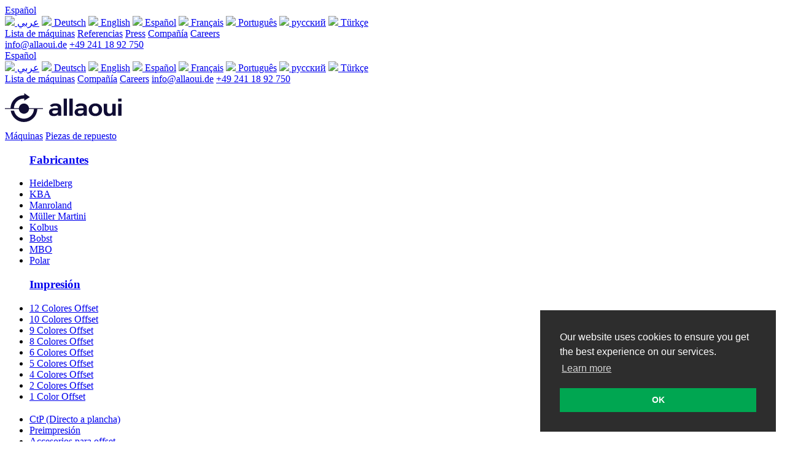

--- FILE ---
content_type: text/html; charset=UTF-8
request_url: https://www.allaoui.de/es/used-machines
body_size: 16689
content:
<!DOCTYPE html>
<html lang="es">
<head>
    <meta charset="utf-8">
    <meta http-equiv="X-UA-Compatible" content="IE=edge">
    <meta name="viewport" content="width=device-width, initial-scale=1">
    <meta name="description" content="Lista de máquinas usadas diponibles. Disponibles para ser inspeccionadas a corto plazo">
    <meta name="keywords" content="used printing machines, used bindery machinery, used packaging machines, graphic machinery, muller martini">
    <meta name="author" content="Allaoui Graphic Machinery">
    <meta name="language" content="es">
    <meta name="google-site-verification" content="ujZo0FfGISOAJbM7TqnbGscL78b-MS3YvfRToi7ZXlg">

    
    <title>Máquinas usadas | Allaoui Graphic Machinery</title>

    <link rel="shortcut icon" href="https://www.allaoui.de/assets/favicon/allaoui/favicon.ico">
    <link rel="icon" type="image/png" href="https://www.allaoui.de/assets/favicon/allaoui/favicon-192x192.png" sizes="192x192">
    <link rel="icon" type="image/png" href="https://www.allaoui.de/assets/favicon/allaoui/favicon-32x32.png" sizes="32x32">
    <link rel="icon" type="image/png" href="https://www.allaoui.de/assets/favicon/allaoui/favicon-16x16.png" sizes="16x16">
    <link rel="apple-touch-icon" href="https://www.allaoui.de/assets/favicon/allaoui/apple-touch-icon-180x180.png" sizes="180x180">

            <link rel="alternate" hreflang="ar" href="https://www.allaoui.de/ar/used-machines">
            <link rel="alternate" hreflang="de" href="https://www.allaoui.de/de/used-machines">
            <link rel="alternate" hreflang="en" href="https://www.allaoui.de/en/used-machines">
            <link rel="alternate" hreflang="es" href="https://www.allaoui.de/es/used-machines">
            <link rel="alternate" hreflang="fr" href="https://www.allaoui.de/fr/used-machines">
            <link rel="alternate" hreflang="pt" href="https://www.allaoui.de/pt/used-machines">
            <link rel="alternate" hreflang="ru" href="https://www.allaoui.de/ru/used-machines">
            <link rel="alternate" hreflang="tr" href="https://www.allaoui.de/tr/used-machines">
    
    <link rel="preload" href="https://www.allaoui.de/assets/fonts/acumin/acuminpro-regular-webfont.woff2" as="font" type="font/woff2" crossorigin="anonymous">
    <link rel="preload" href="https://www.allaoui.de/assets/fonts/acumin/acuminpro-light-webfont.woff2" as="font" type="font/woff2" crossorigin="anonymous">
    <link rel="preload" href="https://www.allaoui.de/assets/fonts/acumin/acuminpro-semibold-webfont.woff2" as="font" type="font/woff2" crossorigin="anonymous">

    <link rel="stylesheet" href="https://www.allaoui.de/assets/css/bootstrap.css">
    <link rel="stylesheet" href="https://www.allaoui.de/assets/dist/css/website/custom-website.css?254c13b43c8d60b91d5a9669b5b475e3">
    <link rel="stylesheet" href="https://www.allaoui.de/assets/dist/css/website/custom-website-resp.css?af74d5e85fcf500750bd7dec8b5699ff">
    
    
    <script src="https://www.allaoui.de/assets/js/jquery-1.11.3.min.js"></script>
    <script src="https://www.allaoui.de/assets/js/bootstrap-toolkit.min.js"></script>
    <script async src="https://www.googletagmanager.com/gtag/js?id=G-E9R1TPKZF2"></script>
<script>
    window.dataLayer = window.dataLayer || [];
    function gtag(){dataLayer.push(arguments);}
    gtag('js', new Date());

    gtag('config', 'G-E9R1TPKZF2');
</script>    <script async src="https://www.googletagmanager.com/gtag/js?id=AW-948736134"></script>
<script>
    window.dataLayer = window.dataLayer || [];

    function gtag() {
        dataLayer.push(arguments);
    }

    gtag('js', new Date());
    gtag('config', 'AW-948736134');

    function gtag_report_conversion(url) {
        var callback = function () {
            if (typeof (url) != 'undefined') {
                //window.location = url;
            }
        };
        gtag('event', 'conversion', {'send_to': 'AW-948736134/Z7ObCOvvx8UBEIahssQD', 'event_callback': callback});
        return false;
    }
</script>    <link rel="stylesheet" type="text/css" href="//cdnjs.cloudflare.com/ajax/libs/cookieconsent2/3.0.3/cookieconsent.min.css"/>
<script src="//cdnjs.cloudflare.com/ajax/libs/cookieconsent2/3.0.3/cookieconsent.min.js"></script>
<script>
    window.addEventListener("load", function () {
        window.cookieconsent.initialise({
            "palette": {
                "popup": {
                    "background": "#2d2d2d"
                },
                "button": {
                    "background": "#00a651"
                }
            },
            "content": {
                "message": "Our website uses cookies to ensure you get the best experience on our services.",
                "link": "Learn more",
                "dismiss": "OK",
                "href": "https://www.allaoui.de/es/dataprivacy"
            },
            "position": "bottom-right"
        })
    });
</script></head>
<body>

<div id="contact" class="container-fluid">
    <div class="container">
        <div class="row hidden-xs hidden-sm">
            <div class="col-md-8">
                <div class="language dropdown item">
                    <a href="#" class="dropdown-toggle" data-toggle="dropdown"><i class="fa fa-globe"></i> Español</a>
                    <div class="dropdown-menu">
                                                    <a href="https://www.allaoui.de/ar/used-machines"><img src="https://www.allaoui.de/assets/images/custom/flags/ar.gif"> عربي</a>
                                                    <a href="https://www.allaoui.de/de/used-machines"><img src="https://www.allaoui.de/assets/images/custom/flags/de.gif"> Deutsch</a>
                                                    <a href="https://www.allaoui.de/en/used-machines"><img src="https://www.allaoui.de/assets/images/custom/flags/en.gif"> English</a>
                                                    <a href="https://www.allaoui.de/es/used-machines"><img src="https://www.allaoui.de/assets/images/custom/flags/es.gif"> Español</a>
                                                    <a href="https://www.allaoui.de/fr/used-machines"><img src="https://www.allaoui.de/assets/images/custom/flags/fr.gif"> Français</a>
                                                    <a href="https://www.allaoui.de/pt/used-machines"><img src="https://www.allaoui.de/assets/images/custom/flags/pt.gif"> Português</a>
                                                    <a href="https://www.allaoui.de/ru/used-machines"><img src="https://www.allaoui.de/assets/images/custom/flags/ru.gif"> русский</a>
                                                    <a href="https://www.allaoui.de/tr/used-machines"><img src="https://www.allaoui.de/assets/images/custom/flags/tr.gif"> Türkçe</a>
                                            </div>
                </div>
                <span class="item"><a href="https://www.allaoui.de/es/used-machines"><i class="fa fa-list-alt"></i> Lista de máquinas</a></span>
                <span class="item"><a href="https://www.allaoui.de/es/news/category/testimonials?refs"><i class="fa fa-thumbs-up"></i> Referencias</a></span>
                <span class="item"><a href="https://www.allaoui.de/es/news?press"><i class="fa fa-newspaper-o"></i> Press</a></span>
                <span class="item"><a href="https://www.allaoui.de/es/about-us"><i class="fa fa-building-o"></i> Compañía</a></span>
                <span class="item"><a href="https://career.allaoui.de" target="_blank"><i class="fa fa-suitcase"></i> Careers</a></span>
            </div>
            <div class="col-md-4 right">
                <span class="item"><i class="fa fa-envelope"></i> <a href="mailto:info@allaoui.de">info@allaoui.de</a></span>
                <span class="item"><i class="fa fa-phone"></i> <a href="tel:00492411892750" class="ltr" style="unicode-bidi:embed">+49 241 18 92 750</a></span>
            </div>
        </div>
        <div class="row visible-xs visible-sm">
            <div class="col-md-12">
                <div class="language dropdown item">
                    <a href="#" class="dropdown-toggle" data-toggle="dropdown"><i class="fa fa-globe"></i> Español</a>
                    <div class="dropdown-menu">
                                                    <a href="https://www.allaoui.de/ar/used-machines"><img src="https://www.allaoui.de/assets/images/custom/flags/ar.gif"> عربي</a>
                                                    <a href="https://www.allaoui.de/de/used-machines"><img src="https://www.allaoui.de/assets/images/custom/flags/de.gif"> Deutsch</a>
                                                    <a href="https://www.allaoui.de/en/used-machines"><img src="https://www.allaoui.de/assets/images/custom/flags/en.gif"> English</a>
                                                    <a href="https://www.allaoui.de/es/used-machines"><img src="https://www.allaoui.de/assets/images/custom/flags/es.gif"> Español</a>
                                                    <a href="https://www.allaoui.de/fr/used-machines"><img src="https://www.allaoui.de/assets/images/custom/flags/fr.gif"> Français</a>
                                                    <a href="https://www.allaoui.de/pt/used-machines"><img src="https://www.allaoui.de/assets/images/custom/flags/pt.gif"> Português</a>
                                                    <a href="https://www.allaoui.de/ru/used-machines"><img src="https://www.allaoui.de/assets/images/custom/flags/ru.gif"> русский</a>
                                                    <a href="https://www.allaoui.de/tr/used-machines"><img src="https://www.allaoui.de/assets/images/custom/flags/tr.gif"> Türkçe</a>
                                            </div>
                </div>
                <span class="item"><a href="https://www.allaoui.de/es/used-machines"><i class="fa fa-list-alt"></i> Lista de máquinas</a></span>
                <span class="item"><a href="https://www.allaoui.de/es/about-us"><i class="fa fa-building-o"></i> Compañía</a></span>
                <span class="hidden-xs item"><a href="https://career.allaoui.de" target="_blank"><i class="fa fa-suitcase"></i> Careers</a></span>
                <span class="hidden-xs item"><i class="fa fa-envelope"></i> <a href="mailto:info@allaoui.de">info@allaoui.de</a></span>
                <span class="hidden-xs item"><i class="fa fa-phone"></i> <a href="tel:00492411892750" class="ltr" style="unicode-bidi:embed">+49 241 18 92 750</a></span>
            </div>
        </div>
    </div>
</div>

<div id="logo-navi-bar" class="container-fluid sticky">
    <div class="container">
        <div class="row">
            <div id="logo" class="col-xs-7 col-sm-7 col-md-3 col-lg-3 left" style="height:75px">
                <a href="https://www.allaoui.de/es" style="height:75px; display:block;">
                    <!-- <img src="https://www.allaoui.de/assets/images/custom/allaoui_logo.png" width="190" alt="Allaoui Graphic Machinery Logo"> -->
                    <div id="svg_wrapper" style="margin: 0 auto;  display: flex; align-items: center; height:100%;">
                        <svg id="Ebene_2" data-name="Ebene 2" xmlns="http://www.w3.org/2000/svg" width="190" viewBox="0 0 283.46 70">
                            <defs>
                                <style>
                                    .cls-1 {
                                        fill: #100d34;
                                        stroke-width: 0;
                                    }
                                </style>
                            </defs>
                            <g id="Ebene_2-2" data-name="Ebene 2">
                                <path class="cls-1"
                                      d="M220.01,24.79c-10.7,0-16.5,7.29-16.5,15.44s5.56,15.44,16.15,15.44,16.68-6.73,16.68-15.46c0-7.41-5.33-15.42-16.34-15.42ZM219.94,49.46c-5.35,0-8.2-4.37-8.2-9.24s2.57-9.23,8.11-9.23,8.19,4.47,8.19,9.35-2.57,9.12-8.1,9.12ZM156.8,13.04s-.07.03-.07.07v41.69s.03.07.07.07h7.93s.07-.03.07-.07V13.11s-.03-.07-.07-.07h-7.93ZM261.27,42.4c0,3.87-2.03,7.2-6.4,7.2s-6.48-3.45-6.48-7.3v-16.65s-.03-.07-.07-.07h-7.93s-.07.03-.07.07v17.91c0,8.59,4.79,12.11,10.93,12.11,2.52,0,4.39-.34,5.84-.92,2.15-.76,3.64-1.96,4.52-3.49.04.79.29,3.16.34,3.56,0,.04.03.06.07.06h7.24s.07-.03.07-.07v-29.14s-.03-.07-.07-.07h-7.93s-.07.03-.07.07v16.74ZM142.79,13.04s-.07.03-.07.07v41.69s.03.07.07.07h7.93s.07-.03.07-.07V13.11s-.03-.07-.07-.07h-7.93ZM275.46,25.59s-.07.03-.07.07v29.14s.03.07.07.07h7.93s.07-.03.07-.07v-29.14s-.03-.07-.07-.07h-7.93ZM283.39,13.04h-7.93s-.07.03-.07.07v7s.03.07.07.07h7.93s.07-.03.07-.07v-7s-.03-.07-.07-.07ZM185.16,24.75c-5.26,0-10.52,1.51-13.37,5.5-.02.03-.02.08.02.1l4.49,3.27s.06.02.09,0c2.21-2.04,5.61-2.93,8.63-2.93,3.8,0,5.93,1.67,5.93,3.7v2.03h-6.27c-8.55,0-15.3,2.12-15.3,9.74,0,4.59,3.17,9.51,11.27,9.51,5.73,0,9.08-1.72,10.64-4.41.04.79.29,3.16.34,3.56,0,.04.03.06.07.06h7.25s.07-.03.07-.07v-19.74c0-6.61-5.58-10.31-13.85-10.31ZM190.94,46.14c-.91,1.02-3.45,3.8-7.6,3.8-2.23,0-3.67-.47-4.59-1.22-1.03-.74-1.53-1.8-1.53-2.98,0-2.81,2.26-4.13,7.6-4.13h6.12v4.53ZM58.55,36.4h0c-.55-6.34-5.85-11.31-12.32-11.31s-11.78,4.97-12.32,11.31h-12.09v-.03s0-.03,0-.05c.29-12.97,11.26-23.29,24.37-23.29h.73v5.03c0,.06.06.09.11.06l13.55-8.62s.04-.09,0-.12L47.03.01s-.11,0-.11.06v4.89h-.73c-17.57,0-32.07,13.94-32.46,31.37,0,.03,0,.05,0,.07h-.06s0,0,0,0H.07s-.07.03-.07.07v1.88s.03.07.07.07h33.82c.48,6.4,5.81,11.45,12.33,11.45s11.85-5.05,12.33-11.45h12.07v.16c-.59,13.1-11.31,23.36-24.41,23.36-11.45,0-21.47-8.09-23.9-19.27,0-.03-.03-.05-.07-.05h-8.06s-.08.04-.07.08c1.21,7.49,5.05,14.36,10.83,19.36,5.91,5.12,13.46,7.94,21.27,7.94,8.48,0,16.51-3.26,22.62-9.18,6.09-5.91,9.59-13.81,9.87-22.26v-.15h13.66s.07-.03.07-.07v-1.88s-.03-.07-.07-.07h-33.81ZM122.92,24.75c-5.26,0-10.52,1.51-13.37,5.5-.02.03-.02.08.02.1l4.49,3.27s.06.02.09,0c2.21-2.04,5.61-2.93,8.63-2.93,3.8,0,5.93,1.67,5.93,3.7v2.03h-6.27c-8.55,0-15.3,2.12-15.3,9.74,0,4.59,3.17,9.51,11.27,9.51,5.73,0,9.08-1.72,10.64-4.41.04.79.29,3.16.34,3.56,0,.04.03.06.07.06h7.25s.07-.03.07-.07v-19.74c0-6.61-5.58-10.31-13.85-10.31ZM128.7,46.14c-.91,1.02-3.45,3.8-7.6,3.8-2.23,0-3.67-.47-4.59-1.22-1.03-.74-1.53-1.8-1.53-2.98,0-2.81,2.26-4.13,7.6-4.13h6.12v4.53Z"/>
                            </g>
                        </svg>
                    </div>
                </a>
            </div>
            <div id="navi" class="hidden-xs hidden-sm col-md-6 col-lg-6">
    <a href="https://www.allaoui.de/es/used-machines" class="nav-link first with-dropdown" data-menu="machines"><span class="inner">Máquinas</span></a>
    <a href="https://allaoui.shop?utm_source=allaoui.de&utm_medium=referral&utm_campaign=header_button" target="_blank" class="nav-link last"><span class="inner">Piezas de repuesto</span></a>
    <div id="machines-menu" class="navi dropdown-menu" data-menu="machines">
        <ul>
            <h3><a href="https://www.allaoui.de/es/brands">Fabricantes</a></h3>
                            <li><a href="https://www.allaoui.de/es/used/heidelberg/all" title="Heidelberg">Heidelberg</a></li>
                                        <li><a href="https://www.allaoui.de/es/used/kba/all" title="KBA">KBA</a></li>
                                        <li><a href="https://www.allaoui.de/es/used/man-roland/all" title="Manroland">Manroland</a></li>
                                        <li><a href="https://www.allaoui.de/es/used/muller-martini/all" title="Müller Martini">Müller Martini</a></li>
                                        <li><a href="https://www.allaoui.de/es/used/kolbus/all" title="Kolbus">Kolbus</a></li>
                                        <li><a href="https://www.allaoui.de/es/used/bobst/all" title="Bobst">Bobst</a></li>
                                        <li><a href="https://www.allaoui.de/es/used/mbo/all" title="MBO">MBO</a></li>
                                        <li><a href="https://www.allaoui.de/es/used/polar/all" title="Polar">Polar</a></li>
                    </ul>
        <ul class="no-sep-border">
            <h3><a href="https://www.allaoui.de/es/used-machines/printing">Impresión</a></h3>
                            <li><a href="https://www.allaoui.de/es/used-machines/printing/sheetfed-offset/12-farben-offset" title="12 Colores Offset">12 Colores Offset</a></li>
                                        <li><a href="https://www.allaoui.de/es/used-machines/printing/sheetfed-offset/10-farben" title="10 Colores Offset">10 Colores Offset</a></li>
                                        <li><a href="https://www.allaoui.de/es/used-machines/printing/sheetfed-offset/9-farben" title="9 Colores Offset">9 Colores Offset</a></li>
                                        <li><a href="https://www.allaoui.de/es/used-machines/printing/sheetfed-offset/8-farben" title="8 Colores Offset">8 Colores Offset</a></li>
                                        <li><a href="https://www.allaoui.de/es/used-machines/printing/sheetfed-offset/6-farben" title="6 Colores Offset">6 Colores Offset</a></li>
                                        <li><a href="https://www.allaoui.de/es/used-machines/printing/sheetfed-offset/5-farben" title="5 Colores Offset">5 Colores Offset</a></li>
                                        <li><a href="https://www.allaoui.de/es/used-machines/printing/sheetfed-offset/4-farben" title="4 Colores Offset">4 Colores Offset</a></li>
                                        <li><a href="https://www.allaoui.de/es/used-machines/printing/sheetfed-offset/2-farben" title="2 Colores Offset">2 Colores Offset</a></li>
                                        <li><a href="https://www.allaoui.de/es/used-machines/printing/sheetfed-offset/1-farben" title="1 Color Offset">1 Color Offset</a></li>
                    </ul>
        <ul>
            <h3 class="empty"></h3>
                            <li><a href="https://www.allaoui.de/es/used-machines/printing/vorstufe/ctp" title="CtP (Directo a plancha)">CtP (Directo a plancha)</a></li>
                                        <li><a href="https://www.allaoui.de/es/used-machines/printing/vorstufe" title="Preimpresión">Preimpresión</a></li>
                                        <li><a href="https://www.allaoui.de/es/used-machines/printing/offset-equipment" title="Accesorios para offset">Accesorios para offset</a></li>
                                        <li><a href="https://www.allaoui.de/es/used-machines/printing/offset-equipment/pile-turner" title="Volteadoras de pila">Volteadoras de pila</a></li>
                                        <li><a href="https://www.allaoui.de/es/used-machines/printing/offset-equipment/quality-control" title="Control de calidad">Control de calidad</a></li>
                                        <li><a href="https://www.allaoui.de/es/used-machines/printing/digital-druck" title="Impresión digital">Impresión digital</a></li>
                                        <li><a href="https://www.allaoui.de/es/used-machines/printing/rollenoffset" title="Offset rotativo ">Offset rotativo </a></li>
                    </ul>
        <ul class="no-sep-border">
            <h3><a href="https://www.allaoui.de/es/used-machines/bindery">Encuadernación</a></h3>
                            <li><a href="https://www.allaoui.de/es/used-machines/bindery/guillotines-equipment" title="Guillotinas y Equipamiento">Guillotinas y Equipamie...</a></li>
                                        <li><a href="https://www.allaoui.de/es/used-machines/bindery/folding" title="Doblar / Plegar">Doblar / Plegar</a></li>
                                        <li><a href="https://www.allaoui.de/es/used-machines/bindery/folding/delivery" title="Salidas">Salidas</a></li>
                                        <li><a href="https://www.allaoui.de/es/used-machines/bindery/saddle-stitching-systems" title="Grapadoras (alambre)">Grapadoras (alambre)</a></li>
                                        <li><a href="https://www.allaoui.de/es/used-machines/bindery/paper-converting-machines" title="Transformación de papel (manual)">Transformación de papel...</a></li>
                                        <li><a href="https://www.allaoui.de/es/used-machines/bindery/mailing-sealing-machines" title="Máquinas de sellado">Máquinas de sellado</a></li>
                                        <li><a href="https://www.allaoui.de/es/used-machines/bindery/various-equipment" title="Accesorios varios de encuadernación">Accesorios varios de en...</a></li>
                                        <li><a href="https://www.allaoui.de/es/used-machines/bindery/various-equipment/compressors-pumps" title="Compresores y bombeo">Compresores y bombeo</a></li>
                                        <li><a href="https://www.allaoui.de/es/used-machines/bindery/wrapping-shrinking-machines" title="Embolsadoras y Enfajadoras">Embolsadoras y Enfajado...</a></li>
                    </ul>
        <ul>
            <h3 class="empty"></h3>
                            <li><a href="https://www.allaoui.de/es/used-machines/bindery/sewing-machine" title="Cosedoras de hilo">Cosedoras de hilo</a></li>
                                        <li><a href="https://www.allaoui.de/es/used-machines/bindery/perfect-binding" title="Encuadernación perfecta">Encuadernación perfecta</a></li>
                                        <li><a href="https://www.allaoui.de/es/used-machines/bindery/hard-cover" title="Tapa dura">Tapa dura</a></li>
                                        <li><a href="https://www.allaoui.de/es/used-machines/bindery/hard-cover/case-production" title="Fabricación de tapas">Fabricación de tapas</a></li>
                                        <li><a href="https://www.allaoui.de/es/used-machines/bindery/three-knife-trimmer" title="Trilaterales">Trilaterales</a></li>
                                        <li><a href="https://www.allaoui.de/es/used-machines/bindery/gatherer" title="Alzadoras">Alzadoras</a></li>
                                        <li><a href="https://www.allaoui.de/es/used-machines/bindery/perfect-binding/stacker-perfect-binding" title="Apiladoras (encuadernación perfecta)">Apiladoras (encuadernac...</a></li>
                                        <li><a href="https://www.allaoui.de/es/used-machines/bindery/hard-cover/book-stacker" title="Apiladores de libros (stacker)">Apiladores de libros (s...</a></li>
                    </ul>
        <ul>
            <h3><a href="https://www.allaoui.de/es/used-machines/packaging">Embalaje</a></h3>
                            <li><a href="https://www.allaoui.de/es/used-machines/packaging/die-cutter-flatbed" title="Troqueladoras de superficie plana">Troqueladoras de superf...</a></li>
                                        <li><a href="https://www.allaoui.de/es/used-machines/packaging/folder-gluer" title="Plegadoras pegadoras">Plegadoras pegadoras</a></li>
                                        <li><a href="https://www.allaoui.de/es/used-machines/packaging/cylinder-letterpress" title="Tipográficas / Letterpress">Tipográficas / Letterpr...</a></li>
                                        <li><a href="https://www.allaoui.de/es/used-machines/packaging/platen-press" title="Troqueladoras manuales">Troqueladoras manuales</a></li>
                                        <li><a href="https://www.allaoui.de/es/used-machines/packaging/packing-machines" title="Empaquetadoras">Empaquetadoras</a></li>
                                        <li><a href="https://www.allaoui.de/es/used-machines/packaging/laminating-coating" title="Laminado y recubrimiento">Laminado y recubrimient...</a></li>
                    </ul>
        <div style="clear:both;margin:0 -15px -11px -20px;">
            <a href="https://www.allaoui.de/es/sell-your-machine" id="sell-your-machine-block">
                <h1 style="font-size:18px;color:#FFFFFF">Sell your machine or get a price valuation <i class="fa fa-arrow-circle-o-right" style="margin-left:5px"></i></h1>
            </a>
        </div>
    </div>
</div>

<script>
    $('a.nav-link.with-dropdown, .navi.dropdown-menu').mouseover(function () {
        var menu = $(this).data('menu');
        $('#' + menu + '-menu').show();
        $('.nav-link[data-menu="' + menu + '"] .inner').addClass('active');
    }).mouseout(function () {
        $('.navi.dropdown-menu').hide();
        $('.nav-link .inner').removeClass('active');
    });
</script>
            <div id="navi-xs" class="visible-xs visible-sm col-xs-5 col-sm-5 right">
                <a href="#" onclick="web.toggleSearchXs();return false;"><i class="fa fa-search fa-2x"></i></a>
                <a href="#" onclick="web.toggleMenuXs();return false;"><i class="fa fa-bars fa-2x"></i></a>
            </div>
            <div id="menu-xs" class="hidden-md hidden-lg col-xs-12 col-sm-12" style="display:none">
    <ul>
        <li>
            <a href="#" class="action-submenu" data-submenu="printing">Impresión</a>
            <ul id="printing-xs-submenu" class="menu-xs-second-level">
                <li><a href="https://www.allaoui.de/es/used-machines/printing">Show all</a></li>
                                    <li><a href="https://www.allaoui.de/es/used/heidelberg/printing">Heidelberg</a></li>
                                    <li><a href="https://www.allaoui.de/es/used/man-roland/printing">Manroland</a></li>
                                    <li><a href="https://www.allaoui.de/es/used/agfa/printing">Agfa</a></li>
                                    <li><a href="https://www.allaoui.de/es/used/kba/printing">KBA</a></li>
                                    <li><a href="https://www.allaoui.de/es/used/nela/printing">Nela</a></li>
                                                    <li><a href="https://www.allaoui.de/es/used-machines/printing/vorstufe">Preimpresión</a></li>
                                    <li><a href="https://www.allaoui.de/es/used-machines/printing/sheetfed-offset">Offset de pliegos</a></li>
                                    <li><a href="https://www.allaoui.de/es/used-machines/printing/rollenoffset">Offset rotativo </a></li>
                                    <li><a href="https://www.allaoui.de/es/used-machines/printing/etikettendruckanlagen">Label Printing Machine</a></li>
                                    <li><a href="https://www.allaoui.de/es/used-machines/printing/flexo-printing">Impresión flexográfica</a></li>
                                    <li><a href="https://www.allaoui.de/es/used-machines/printing/gravure-presses">Gravure Presses</a></li>
                                    <li><a href="https://www.allaoui.de/es/used-machines/printing/digital-druck">Impresión digital</a></li>
                                    <li><a href="https://www.allaoui.de/es/used-machines/printing/offset-equipment">Accesorios para offset</a></li>
                                    <li><a href="https://www.allaoui.de/es/used-machines/printing/metalprint">Metalprint</a></li>
                            </ul>
        </li>
        <li>
            <a href="#" class="action-submenu" data-submenu="bindery">Encuadernación</a>
            <ul id="bindery-xs-submenu" class="menu-xs-second-level">
                <li><a href="https://www.allaoui.de/es/used-machines/bindery">Show all</a></li>
                                    <li><a href="https://www.allaoui.de/es/used/heidelberg/bindery">Heidelberg</a></li>
                                    <li><a href="https://www.allaoui.de/es/used/kolbus/bindery">Kolbus</a></li>
                                    <li><a href="https://www.allaoui.de/es/used/muller-martini/bindery">Müller Martini</a></li>
                                    <li><a href="https://www.allaoui.de/es/used/schmedt/bindery">Schmedt</a></li>
                                    <li><a href="https://www.allaoui.de/es/used/mbo/bindery">MBO</a></li>
                                                    <li><a href="https://www.allaoui.de/es/used-machines/bindery/guillotines-equipment">Guillotinas y Equipamiento</a></li>
                                    <li><a href="https://www.allaoui.de/es/used-machines/bindery/folding">Doblar / Plegar</a></li>
                                    <li><a href="https://www.allaoui.de/es/used-machines/bindery/saddle-stitching-systems">Grapadoras (alambre)</a></li>
                                    <li><a href="https://www.allaoui.de/es/used-machines/bindery/gatherer">Alzadoras</a></li>
                                    <li><a href="https://www.allaoui.de/es/used-machines/bindery/perfect-binding">Encuadernación perfecta</a></li>
                                    <li><a href="https://www.allaoui.de/es/used-machines/bindery/three-knife-trimmer">Trilaterales</a></li>
                                    <li><a href="https://www.allaoui.de/es/used-machines/bindery/sewing-machine">Cosedoras de hilo</a></li>
                                    <li><a href="https://www.allaoui.de/es/used-machines/bindery/hard-cover">Tapa dura</a></li>
                                    <li><a href="https://www.allaoui.de/es/used-machines/bindery/digital-postpress">Encuadernación Digital</a></li>
                                    <li><a href="https://www.allaoui.de/es/used-machines/bindery/wrapping-shrinking-machines">Embolsadoras y Enfajadoras</a></li>
                            </ul>
        </li>
        <li>
            <a href="#" class="action-submenu" data-submenu="packaging">Embalaje</a>
            <ul id="packaging-xs-submenu" class="menu-xs-second-level">
                <li><a href="https://www.allaoui.de/es/used-machines/packaging">Show all</a></li>
                                    <li><a href="https://www.allaoui.de/es/used/heidelberg/packaging">Heidelberg</a></li>
                                    <li><a href="https://www.allaoui.de/es/used/bobst/packaging">Bobst</a></li>
                                    <li><a href="https://www.allaoui.de/es/used/saroglia/packaging">Saroglia</a></li>
                                    <li><a href="https://www.allaoui.de/es/used/autobond/packaging">Autobond</a></li>
                                    <li><a href="https://www.allaoui.de/es/used/stock/packaging">Stock</a></li>
                                                    <li><a href="https://www.allaoui.de/es/used-machines/packaging/die-cutter-flatbed">Troqueladoras de superficie plana</a></li>
                                    <li><a href="https://www.allaoui.de/es/used-machines/packaging/platen-press">Troqueladoras manuales</a></li>
                                    <li><a href="https://www.allaoui.de/es/used-machines/packaging/cylinder-letterpress">Tipográficas / Letterpress</a></li>
                                    <li><a href="https://www.allaoui.de/es/used-machines/packaging/window-patching">Pegadoras de ventanas</a></li>
                                    <li><a href="https://www.allaoui.de/es/used-machines/packaging/hotfoil-stamping">Estampación por calor Hotfoil</a></li>
                                    <li><a href="https://www.allaoui.de/es/used-machines/packaging/folder-gluer">Plegadoras pegadoras</a></li>
                                    <li><a href="https://www.allaoui.de/es/used-machines/packaging/folder-gluer-equipment">Accesorios para plegadoras pegadoras</a></li>
                                    <li><a href="https://www.allaoui.de/es/used-machines/packaging/packing-machines">Empaquetadoras</a></li>
                                    <li><a href="https://www.allaoui.de/es/used-machines/packaging/laminating-coating">Laminado y recubrimiento</a></li>
                                    <li><a href="https://www.allaoui.de/es/used-machines/packaging/carton-erecting">Enderezadoras de cartón</a></li>
                            </ul>
        </li>
        <li><a href="https://allaoui.shop?utm_source=allaoui.de&utm_medium=referral&utm_campaign=header_button" target="_blank">Piezas de repuesto</a></li>
        <li><a href="https://www.allaoui.de/es/news/category/testimonials?refs">Referencias</a></li>
        <li><a href="https://www.allaoui.de/es/sell-your-machine">Venda su Máquina</a></li>
    </ul>
</div>

<script>
    $('a.action-submenu').click(function () {
        var id = $(this).data('submenu') + '-xs-submenu';
        $('ul:not(#' + id + ').menu-xs-second-level').hide(150);
        $('#' + id).slideToggle(150);
        return false;
    });
</script>
            <div id="search-xs" class="search-area hidden-md hidden-lg col-xs-12 col-sm-12" style="display:none">
                <input class="search_q" name="search_q_xs" type="text" placeholder="Buscar..." >&nbsp;
                <a class="search_link" href="#" data-url="https://www.allaoui.de/es/search/{q}" data-name="search_q_xs" style="padding:0 10px 0 4px">
                    <i class="fa fa-angle-right" style="font-size:20px"></i>
                </a>
            </div>
            <div class="search-area hidden-xs hidden-sm col-md-3 col-lg-3 right">
                <input class="search_q with-inside-btn" name="search_q" type="text" placeholder="Buscar..." >
                <a class="search_link inside-input" href="#" data-url="https://www.allaoui.de/es/search/{q}" data-name="search_q"><i class="fa fa-search"></i></a>
            </div>
        </div>
    </div>
</div>


    <div id="product-content" class="container-fluid">
        <div class="container">
            <div class="row">
                <div class="col-md-12">
                    <ol class="breadcrumb">
    <li><a href="https://www.allaoui.de/es">Home</a></li>
    
                        <li class="active">Maquinaria usada</li>
                
    </ol>                </div>
            </div>
            <div class="row">
                <div class="col-md-12">
                    <h1>Lista de máquinas usadas disponibles</h1>
                    <h2>Nuestras máquinas para impresión, encuadernación y embalaje. Todas nuestras máquinas usadas están disponibles para inspección a corto plazo.</h2>                </div>
            </div>
                                                <div class="row">
                <div class="col-sm-3 col-md-3">
                    <div class="filter-list">
                        <h3><a href="#" onclick="$('#categories-ul').slideToggle(100);return false;" style="color:#373E4A"><span class="title">Categorías</span> <i class="visible-xs fa fa-angle-down"></i></a></h3>
                        <div class="clear"></div>
                        <ul id="categories-ul" style="margin-top:8px">
                                                                                            <li><a href="https://www.allaoui.de/es/used-machines/printing" >Impresión <span class="count">(17)</span></a></li>
                    <ul>
                                                                                                                                                                                                                                                                                </ul>
                                                                                                <li><a href="https://www.allaoui.de/es/used-machines/bindery" >Encuadernación <span class="count">(33)</span></a></li>
                    <ul>
                                                                                                                                                                                                                                                                                                                                                                                                                                                        </ul>
                                                                                                <li><a href="https://www.allaoui.de/es/used-machines/packaging" >Embalaje <span class="count">(9)</span></a></li>
                    <ul>
                                                                                                                                                                                                                                                                                                                                                                                                                                                                                                                </ul>
                                                            <li><a href="https://allaoui.shop?utm_source=allaoui.de&utm_medium=referral&utm_campaign=category_tree" target="_blank">Piezas de repuesto</a></li>
                        </ul>
                    </div>

                    <div class="filter-list">
                        <h3><a href="#" onclick="$('#manufacturer-ul').slideToggle(100);return false;" style="color:#373E4A"><span class="title">Fabricante</span> <i class="visible-xs fa fa-angle-down"></i></a></h3>
                        <div class="clear"></div>
                        <ul id="manufacturer-ul" style="margin-top:8px">
                                                            <li><a href="https://www.allaoui.de/es/used/heidelberg/all" ><span class="manufacturer">Heidelberg</span> <span class="count">(10)</span></a></li>
                                                            <li><a href="https://www.allaoui.de/es/used/kolbus/all" ><span class="manufacturer">Kolbus</span> <span class="count">(7)</span></a></li>
                                                            <li><a href="https://www.allaoui.de/es/used/muller-martini/all" ><span class="manufacturer">Müller Martini</span> <span class="count">(5)</span></a></li>
                                                            <li><a href="https://www.allaoui.de/es/used/schmedt/all" ><span class="manufacturer">Schmedt</span> <span class="count">(4)</span></a></li>
                                                            <li><a href="https://www.allaoui.de/es/used/man-roland/all" ><span class="manufacturer">Manroland</span> <span class="count">(3)</span></a></li>
                                                            <li><a href="https://www.allaoui.de/es/used/bobst/all" ><span class="manufacturer">Bobst</span> <span class="count">(3)</span></a></li>
                                                            <li><a href="https://www.allaoui.de/es/used/mbo/all" ><span class="manufacturer">MBO</span> <span class="count">(2)</span></a></li>
                                                            <li><a href="https://www.allaoui.de/es/used/wohlenberg/all" ><span class="manufacturer">Wohlenberg</span> <span class="count">(2)</span></a></li>
                                                            <li><a href="https://www.allaoui.de/es/used/kba/all" ><span class="manufacturer">KBA</span> <span class="count">(2)</span></a></li>
                                                            <li><a href="https://www.allaoui.de/es/used/agfa/all" ><span class="manufacturer">Agfa</span> <span class="count">(2)</span></a></li>
                                                            <li><a href="https://www.allaoui.de/es/used/polar/all" ><span class="manufacturer">Polar</span> <span class="count">(1)</span></a></li>
                                                            <li><a href="https://www.allaoui.de/es/used/busch/all" ><span class="manufacturer">Busch</span> <span class="count">(1)</span></a></li>
                                                            <li><a href="https://www.allaoui.de/es/used/palamides/all" ><span class="manufacturer">Palamides</span> <span class="count">(1)</span></a></li>
                                                            <li><a href="https://www.allaoui.de/es/used/ryobi/all" ><span class="manufacturer">Ryobi</span> <span class="count">(1)</span></a></li>
                                                            <li><a href="https://www.allaoui.de/es/used/hunkeler/all" ><span class="manufacturer">Hunkeler</span> <span class="count">(1)</span></a></li>
                                                            <li><a href="https://www.allaoui.de/es/used/blumer/all" ><span class="manufacturer">Blumer</span> <span class="count">(1)</span></a></li>
                                                            <li><a href="https://www.allaoui.de/es/used/cmc/all" ><span class="manufacturer">CMC</span> <span class="count">(1)</span></a></li>
                                                            <li><a href="https://www.allaoui.de/es/used/hugo-beck/all" ><span class="manufacturer">Hugo Beck</span> <span class="count">(1)</span></a></li>
                                                            <li><a href="https://www.allaoui.de/es/used/hp/all" ><span class="manufacturer">HP</span> <span class="count">(1)</span></a></li>
                                                            <li><a href="https://www.allaoui.de/es/used/goss-international/all" ><span class="manufacturer">Goss</span> <span class="count">(1)</span></a></li>
                                                            <li><a href="https://www.allaoui.de/es/used/autobond/all" ><span class="manufacturer">Autobond</span> <span class="count">(1)</span></a></li>
                                                            <li><a href="https://www.allaoui.de/es/used/segbert/all" ><span class="manufacturer">Segbert</span> <span class="count">(1)</span></a></li>
                                                            <li><a href="https://www.allaoui.de/es/used/gallus/all" ><span class="manufacturer">Gallus</span> <span class="count">(1)</span></a></li>
                                                            <li><a href="https://www.allaoui.de/es/used/stock/all" ><span class="manufacturer">Stock</span> <span class="count">(1)</span></a></li>
                                                            <li><a href="https://www.allaoui.de/es/used/krifft-zipsner/all" ><span class="manufacturer">Krifft &amp; Zipsner</span> <span class="count">(1)</span></a></li>
                                                            <li><a href="https://www.allaoui.de/es/used/mabeg/all" ><span class="manufacturer">Mabeg</span> <span class="count">(1)</span></a></li>
                                                            <li><a href="https://www.allaoui.de/es/used/foliant/all" ><span class="manufacturer">Foliant</span> <span class="count">(1)</span></a></li>
                                                            <li><a href="https://www.allaoui.de/es/used/nela/all" ><span class="manufacturer">Nela</span> <span class="count">(1)</span></a></li>
                                                            <li><a href="https://www.allaoui.de/es/used/saroglia/all" ><span class="manufacturer">Saroglia</span> <span class="count">(1)</span></a></li>
                                                                                                                                                                                                                                                                                                                                                                                                                                                                                                                                                                                                                                                                                                                                                                                                                                                                                                                                                                                                                                                                                                                                                                                                                                                                                                                                                                                                                                                                                                                                                                                                                                                                                                                                                                                                                                                                                                                                                                                                                                                                                                                                                                                                                                                                                                                                                                                                                                                                                                                                                                                                                                                                                                                                                                                                                                                                                                                                                                                                                                                                                                                                                                                                                                                                                                                                                                                                                                                                                                                                                                                                                                                                                                                                                                                                                                                                                                                                                                                                                                                                                                                                                                                                                                                                                                                                                                                                                                                                                                                                                                                                                                                                                                                                                                                                                                                                                                                                                                                                                                                                                                                                                                                                                                                                                                                                                                                                                                                                                                                                                                                                                                                                                                                                                                                                                                                                                                                                                                                                                                                                                                                                                                                                                                                                                                                                                                                                                                                                                                                                                                                                                                                                                                                                                                                                                                                                                                                                                                                                                                                                                                                                                                                                                                                                                                                                                                                                                                                                                                                                                                                                                                                                                                                                                                                                                                                                                                                                                                                                                                                                                                                                                                                                                                                                                                                                                                                                                                                                                                                                                                                                                                                                                                                                                                                                                                                                                                                                                                                                                                                                                                                                                                                                                                                                                                                                                                                                                                                                                                                                                                                                                                                                                                                                                                                                                                                                                                                                                                                                                                                                                                                                                                                                                                                                                                                                                                                                                                                                                                                                                                                                                                                                                                                                                                                                                                                                                                                                                                                                                                                                                                                                                                                                                                                                                                                                                                                                                                                                                                                                                                                                                                                                                                                                                                                                                                                                                                                                                                                                                                                                                                                                                                                                                                                                                                                                                                                                                                                                                                                                                                                                                                                                                                                                                                                                                                                                                                                                                                                                                                                                                                                                                                                                                                                                                                                                                                                                                                                                                                                                                                                                                                                                                                                                                                                                                                                                                                                                                                                                                                                                                                                                                                                                                                                                                                                                                                                                                                                                                                                                                                                                                                                                                                                                                                                                                                                                                                                                                                                                                                                                                                                                                                                                                                                                                                                                                                                                                                                                                                                                                                                                                                                                                                                                                                                                                                                                                                                                                                                                                                                                                                                                                                                                                                                                                                                                                                                                                                                                                                                                                                                                                                                                                                                                                                                                                                                                                                                                                                                                                                                                                                                                                                                                                                                                                                                                                                                                                                                                                                                                                                                                                                                                                                                                                                                                                                                                                                                                                                                                                                                                                                                                                                                                                                                                                                                                                                                                                                                                                                                                                                                                                                                                                                                                                                                                                                                                                                                                                                                                                                                                                                                                                                                                                                                                                                                                                                                                                                                                                                                                                                                                                                                                                                                                                                                                                                                                                                                                                                                                                                                                                                                                                                                                                                                                                                                                                                                                                                                                                                                                                                                                                                                                                                                                                                                                                                                                                                                                                                                                                                                                                                                                                                                                                                                                                                                                                                                                                                                                                                                                                                                                                                                                                                                                                                                                                                                                                                                                                                                                                                                                                                                                                                                                                                                                                                                                                                                                                                                                                                                                                                                                                                                                                                                                                                                                                                                                                                                                                                                                                                                                                                                                                                                                                                                                                                                                                                                                                                                                                                                                                                                                                                                                                                                                                                                                                                                                                                                                                                                                                                                                                                                                                                                                                                                                                                                                                                                                                                                                                                                                                                                                                                                                                                                                                                                                                                                                                                                                                                                                                                                                                                                                                                                                                                                                                                                                                                                                                                                                                                                                                                                                                                                                                                                                                                                                                                                                                                                                                                                                                                                                                                                                                                                                                                                                                                                                                                                                                                                                                                                                                                                                                                                                                                                                                                                                                                                                                                                                                                                                                                                                                                                                                                                                                                                                                                                                                                                                                                                                                                                                                                                                                                                                                                                                                                                                                                                                                                                                                                                                                                                                                                                                                                                                                                                                                                                                                                                                                                                                                                                                                                                                                                                                                                                                                                                                                                                                                                                                                                                                                                                                                                                                                                                                                                                                                                                                                                                                                                                                                                                                                                                                                                                                                                                                                                                                                                                                                                                                                                                                                                                                                                                                                                                                                                                                                                                                                                                                                                                                                                                                                                                                                                                                                                                                                                                                                                                                                                                                                                                                                                                                                                                                                                            </ul>
                    </div>
                </div>
                <div class="col-sm-9 col-md-9" style="margin-top:17px;padding:0;">
                                            <div class="col-md-12">
    <div class="product-preview-row">
        <a href="https://www.allaoui.de/es/used/man-roland-lithoman-96-pages-620-mm-cutoff-2015-REFVV99823" title="Manroland Lithoman IV 96 pages (Cutoff: 4 x 307mm/12&quot; or 5 x 246mm/9.7&quot;)">
            <div class="thumb-wrapper">
                <img src="https://cdn.allaoui.de/2024/07/lithoman-iv-96-pages-4-x-307mm-cutoff-1_384_288.jpeg" class="thumb img-responsive" alt="Manroland Lithoman IV 96 pages (Cutoff: 4 x 307mm/12&quot; or 5 x 246mm/9.7&quot;) used">
            </div>
            <div class="title">Manroland Lithoman IV 96 pages (Cutoff: 4 x 307mm/12&quot; or 5 x 246mm/9.7&quot;)</div>
            <div class="desc">
                Referencia: VV99823<br>
                Año: 2015
                                    <div class="visible-lg">Unidad de plegado equipada con un cortador de 4 secciones que puede modificarse a un cortador de 5 secciones, lo que resulta en un corte de 246 mm (9,7 pulgadas) por firm...</div>
                            </div>
            <div class="clear"></div>
        </a>
    </div>
</div>                                            <div class="col-md-12">
    <div class="product-preview-row">
        <a href="https://www.allaoui.de/es/used/man-roland-lithoman-96-pages-620-mm-cutoff-1-2011-REFRK36278" title="Manroland Lithoman IV 96 pages (Cutoff: 620 mm / 24.4&quot;)">
            <div class="thumb-wrapper">
                <img src="https://cdn.allaoui.de/2024/08/lithoman-iv-96-pages-cutoff-620-mm-244-1_384_288.jpeg" class="thumb img-responsive" alt="Manroland Lithoman IV 96 pages (Cutoff: 620 mm / 24.4&quot;) used">
            </div>
            <div class="title">Manroland Lithoman IV 96 pages (Cutoff: 620 mm / 24.4&quot;)</div>
            <div class="desc">
                Referencia: RK36278<br>
                Año: 2011
                            </div>
            <div class="clear"></div>
        </a>
    </div>
</div>                                            <div class="col-md-12">
    <div class="product-preview-row">
        <a href="https://www.allaoui.de/es/used/goss-international-m600a-16-2014-REFKQ57126" title="Goss M600-A with Inkjet, JF48+PFF, Sheeter">
            <div class="thumb-wrapper">
                <img src="https://cdn.allaoui.de/2025/09/m600a-with-inkjet-jf48pff-sheeter-4-1_384_288.jpeg" class="thumb img-responsive" alt="Goss M600-A with Inkjet, JF48+PFF, Sheeter used">
            </div>
            <div class="title">Goss M600-A with Inkjet, JF48+PFF, Sheeter</div>
            <div class="desc">
                Referencia: KQ57126<br>
                Año: 2014
                            </div>
            <div class="clear"></div>
        </a>
    </div>
</div>                                            <div class="col-md-12">
    <div class="product-preview-row">
        <a href="https://www.allaoui.de/es/used/man-roland-lithoman-80-pages-620-mm-cutoff-2008-REFXG37719" title="Manroland Lithoman IV 80 pages (Cutoff: 620mm / 24.4&quot;)">
            <div class="thumb-wrapper">
                <img src="https://cdn.allaoui.de/2024/07/lithoman-iv-80p-cutoff-620mm-1_384_288.jpeg" class="thumb img-responsive" alt="Manroland Lithoman IV 80 pages (Cutoff: 620mm / 24.4&quot;) used">
            </div>
            <div class="title">Manroland Lithoman IV 80 pages (Cutoff: 620mm / 24.4&quot;)</div>
            <div class="desc">
                Referencia: XG37719<br>
                Año: 2008
                            </div>
            <div class="clear"></div>
        </a>
    </div>
</div>                                            <div class="col-md-12">
    <div class="product-preview-row">
        <a href="https://www.allaoui.de/es/used/heidelberg-xl-106-6-lx-ir-2017-REFXF82478" title="Heidelberg  XL 106-6+L">
            <div class="thumb-wrapper">
                <img src="https://cdn.allaoui.de/2025/05/xl-106-6l-6_384_288.jpeg" class="thumb img-responsive" alt="Heidelberg  XL 106-6+L used">
            </div>
            <div class="title">Heidelberg  XL 106-6+L</div>
            <div class="desc">
                Referencia: XF82478<br>
                Año: 2017
                                    <div class="visible-lg">The Heidelberg Speedmaster XL 106 is one of the most successful sheetfed printing press when it comes to automation, intuitive operation, best quality, and maximum produc...</div>
                            </div>
            <div class="clear"></div>
        </a>
    </div>
</div>                                            <div class="col-md-12">
    <div class="product-preview-row">
        <a href="https://www.allaoui.de/es/used/heidelberg-heidelberg-speedmaster-xl-162-8-p-2008-REFES75481" title="Heidelberg Speedmaster XL 162-8-P">
            <div class="thumb-wrapper">
                <img src="https://cdn.allaoui.de/2025/05/heidelberg-speedmaster-xl-162-8-p-1_384_288.jpeg" class="thumb img-responsive" alt="Heidelberg Speedmaster XL 162-8-P used">
            </div>
            <div class="title">Heidelberg Speedmaster XL 162-8-P</div>
            <div class="desc">
                Referencia: ES75481<br>
                Año: 2008
                                    <div class="visible-lg">La XL está equipada con Autoplate XL, inpress control y wallscreen.
Aproveche todas las posibilidades que ofrece la impresión comercial y de envases de gran formato con...</div>
                            </div>
            <div class="clear"></div>
        </a>
    </div>
</div>                                            <div class="col-md-12">
    <div class="product-preview-row">
        <a href="https://www.allaoui.de/es/used/muller-martini-diamant-mc-35-book-one-2022-REFBR91571" title="Müller Martini BF 513 PRO + Ribbon">
            <div class="thumb-wrapper">
                <img src="https://cdn.allaoui.de/2025/03/diamant-mc-digital-bf-pro-30_384_288.png" class="thumb img-responsive" alt="Müller Martini BF 513 PRO + Ribbon used">
            </div>
            <div class="title">Müller Martini BF 513 PRO + Ribbon</div>
            <div class="desc">
                Referencia: BR91571<br>
                Año: 2022
                                    <div class="visible-lg">La solución intermedia compacta y flexible entre la producción industrial y la producción digital.</div>
                            </div>
            <div class="clear"></div>
        </a>
    </div>
</div>                                            <div class="col-md-12">
    <div class="product-preview-row">
        <a href="https://www.allaoui.de/es/used/kba-ra-106-8-sw4-1-2016-REFUS85317" title="KBA RA 106-8 SW4 SPC SIS Qualitronic">
            <div class="thumb-wrapper">
                <img src="https://cdn.allaoui.de/2024/05/ra-106-8-sw4-7_384_288.jpeg" class="thumb img-responsive" alt="KBA RA 106-8 SW4 SPC SIS Qualitronic used">
            </div>
            <div class="title">KBA RA 106-8 SW4 SPC SIS Qualitronic</div>
            <div class="desc">
                Referencia: US85317<br>
                Año: 2016
                                    <div class="visible-lg">The KBA RA 106-8 SW4 SIS SPC is a flexible offset printing machine which offers efficient production with simultaneous plate change and all automatic washing devices. It&#039;...</div>
                            </div>
            <div class="clear"></div>
        </a>
    </div>
</div>                                            <div class="col-md-12">
    <div class="product-preview-row">
        <a href="https://www.allaoui.de/es/used/kolbus-km-411b-3-2007-REFBG66919" title="Kolbus Publica KM 411.B with Endsheet">
            <div class="thumb-wrapper">
                <img src="https://cdn.allaoui.de/2025/08/km-411b-189_384_288.jpeg" class="thumb img-responsive" alt="Kolbus Publica KM 411.B with Endsheet used">
            </div>
            <div class="title">Kolbus Publica KM 411.B with Endsheet</div>
            <div class="desc">
                Referencia: BG66919<br>
                Año: 2007
                                    <div class="visible-lg">La encuadernadora Kolbus KM 411.b es una máquina de alto rendimiento ideal para tiradas de producción medianas a grandes. Está equipada con una unidad de recolección ZU c...</div>
                            </div>
            <div class="clear"></div>
        </a>
    </div>
</div>                                            <div class="col-md-12">
    <div class="product-preview-row">
        <a href="https://www.allaoui.de/es/used/hp-pagewide-web-press-t240-hd-1-2019-REFKR41336" title="HP PageWide Web Press T240 HD / T250 HD ">
            <div class="thumb-wrapper">
                <img src="https://cdn.allaoui.de/2025/11/pagewide-web-press-t240-hd-t250-hd-1-1_384_288.png" class="thumb img-responsive" alt="HP PageWide Web Press T240 HD / T250 HD  used">
            </div>
            <div class="title">HP PageWide Web Press T240 HD / T250 HD </div>
            <div class="desc">
                Referencia: KR41336<br>
                Año: 2019
                                    <div class="visible-lg">&lt;h3&gt;Configuration&lt;/h3&gt;&lt;p&gt;&lt;strong&gt;Unwinder:&lt;/strong&gt;  Hunkeler RS8, Year: 2018, S/N: 3478, Non-Stop, Up to 240 m/min, On-the-fly roll change&lt;/p&gt;&lt;p&gt;&lt;strong&gt;Inkjet Web Print...</div>
                            </div>
            <div class="clear"></div>
        </a>
    </div>
</div>                                            <div class="col-md-12">
    <div class="product-preview-row">
        <a href="https://www.allaoui.de/es/used/heidelberg-mk-promatrix-145-csb-2020-REFWS34284" title="Heidelberg MK Promatrix 145 CSB">
            <div class="thumb-wrapper">
                <img src="https://cdn.allaoui.de/2025/05/mk-promatrix-145-csb-29_384_288.jpeg" class="thumb img-responsive" alt="Heidelberg MK Promatrix 145 CSB used">
            </div>
            <div class="title">Heidelberg MK Promatrix 145 CSB</div>
            <div class="desc">
                Referencia: WS34284<br>
                Año: 2020
                                    <div class="visible-lg">This Heidelberg MK Promatrix 145 CSB is a high-performance die-cutting machine designed for large-format packaging production. The machine is ideal for High-Volume packag...</div>
                            </div>
            <div class="clear"></div>
        </a>
    </div>
</div>                                            <div class="col-md-12">
    <div class="product-preview-row">
        <a href="https://www.allaoui.de/es/used/kolbus-bf-527-19-2008-REFAX31511" title="Kolbus BF 527 Complete Line">
            <div class="thumb-wrapper">
                <img src="https://cdn.allaoui.de/2025/08/bf-527-complete-line-1_384_288.jpeg" class="thumb img-responsive" alt="Kolbus BF 527 Complete Line used">
            </div>
            <div class="title">Kolbus BF 527 Complete Line</div>
            <div class="desc">
                Referencia: AX31511<br>
                Año: 2008
                                    <div class="visible-lg">Se ofrece aquí una línea de encuadernación de alto rendimiento Kolbus BF 527, integrada en un sistema totalmente funcional y sincronizado para la producción de libros de...</div>
                            </div>
            <div class="clear"></div>
        </a>
    </div>
</div>                                            <div class="col-md-12">
    <div class="product-preview-row">
        <a href="https://www.allaoui.de/es/used/kolbus-rf-700-4-2018-REFEH98783" title="Kolbus RF 700">
            <div class="thumb-wrapper">
                <img src="https://cdn.allaoui.de/2025/06/rf-700-4_384_288.jpeg" class="thumb img-responsive" alt="Kolbus RF 700 used">
            </div>
            <div class="title">Kolbus RF 700</div>
            <div class="desc">
                Referencia: EH98783<br>
                Año: 2018
                                    <div class="visible-lg">The Kolbus RF 700 is a backgluing and backlining machine designed for thread-sewn book blocks, capable of operating at 70 cycles per minute and applying endsheets before...</div>
                            </div>
            <div class="clear"></div>
        </a>
    </div>
</div>                                            <div class="col-md-12">
    <div class="product-preview-row">
        <a href="https://www.allaoui.de/es/used/muller-martini-corona-cc12-1-2008-REFWT37528" title="Müller Martini Corona CC12">
            <div class="thumb-wrapper">
                <img src="https://cdn.allaoui.de/2024/11/corona-cc12-137_384_288.jpeg" class="thumb img-responsive" alt="Müller Martini Corona CC12 used">
            </div>
            <div class="title">Müller Martini Corona CC12</div>
            <div class="desc">
                Referencia: WT37528<br>
                Año: 2008
                            </div>
            <div class="clear"></div>
        </a>
    </div>
</div>                                            <div class="col-md-12">
    <div class="product-preview-row">
        <a href="https://www.allaoui.de/es/used/muller-martini-corona-c12-13-2005-REFFX37163" title="Müller Martini Corona C12 ">
            <div class="thumb-wrapper">
                <img src="https://cdn.allaoui.de/2024/06/corona-c12-96-1_384_288.jpg" class="thumb img-responsive" alt="Müller Martini Corona C12  used">
            </div>
            <div class="title">Müller Martini Corona C12 </div>
            <div class="desc">
                Referencia: FX37163<br>
                Año: 2005
                            </div>
            <div class="clear"></div>
        </a>
    </div>
</div>                                            <div class="col-md-12">
    <div class="product-preview-row">
        <a href="https://www.allaoui.de/es/used/agfa-avalon-n48-50-2015-REFHS84274" title="Agfa Avalon N48-50 SD">
            <div class="thumb-wrapper">
                <img src="https://cdn.allaoui.de/2025/06/avalon-n48-50-3-1_384_288.jpeg" class="thumb img-responsive" alt="Agfa Avalon N48-50 SD used">
            </div>
            <div class="title">Agfa Avalon N48-50 SD</div>
            <div class="desc">
                Referencia: HS84274<br>
                Año: 2015
                                    <div class="visible-lg">The Agfa Avalon N48-50 is a high-performance thermal platesetter designed for medium to large-format offset printing. It is equipped with Skid Loader and Elantrix 150 pro...</div>
                            </div>
            <div class="clear"></div>
        </a>
    </div>
</div>                                            <div class="col-md-12">
    <div class="product-preview-row">
        <a href="https://www.allaoui.de/es/used/hunkeler-digital-finishing-line-wi8-wb7-pf7-plowfolder-cs6-hs-cutter-sd7-star-delivery-2019-REFBU21313" title="Hunkeler Digital Book Block Production for 4-page, 6-page, and 8-page production: WI8 + WB7 + PF7 + CS6-HS + SD7">
            <div class="thumb-wrapper">
                <img src="https://cdn.allaoui.de/2025/08/digital-book-block-production-wi8-wb7-pf7-plowfolder-cs6-hs-cutter-sd7-star-delivery-18_384_288.jpeg" class="thumb img-responsive" alt="Hunkeler Digital Book Block Production for 4-page, 6-page, and 8-page production: WI8 + WB7 + PF7 + CS6-HS + SD7 used">
            </div>
            <div class="title">Hunkeler Digital Book Block Production for 4-page, 6-page, and 8-page production: WI8 + WB7 + PF7 + CS6-HS + SD7</div>
            <div class="desc">
                Referencia: BU21313<br>
                Año: 2019
                                    <div class="visible-lg">&lt;h3&gt;Del rollo a las signaturas completamente ensambladas o bloques de libro pegados - inline y digital&lt;/h3&gt;&lt;ol&gt;&lt;li&gt;&lt;strong&gt;Sistema de humectación Eltex&lt;/strong&gt;&lt;p&gt;El DIGI...</div>
                            </div>
            <div class="clear"></div>
        </a>
    </div>
</div>                                            <div class="col-md-12">
    <div class="product-preview-row">
        <a href="https://www.allaoui.de/es/used/ryobi-rmgt-920-pf-led-uv-2018-REFYQ82852" title="Ryobi RMGT 928-PF LED UV">
            <div class="thumb-wrapper">
                <img src="https://cdn.allaoui.de/2025/07/rmgt-928-pf-led-uv-1_384_288.png" class="thumb img-responsive" alt="Ryobi RMGT 928-PF LED UV used">
            </div>
            <div class="title">Ryobi RMGT 928-PF LED UV</div>
            <div class="desc">
                Referencia: YQ82852<br>
                Año: 2018
                            </div>
            <div class="clear"></div>
        </a>
    </div>
</div>                                            <div class="col-md-12">
    <div class="product-preview-row">
        <a href="https://www.allaoui.de/es/used/bobst-visionfoil-104-5-2012-REFET37483" title="Bobst Visionfoil 104">
            <div class="thumb-wrapper">
                <img src="https://cdn.allaoui.de/2025/08/visionfoil-104-146_384_288.jpeg" class="thumb img-responsive" alt="Bobst Visionfoil 104 used">
            </div>
            <div class="title">Bobst Visionfoil 104</div>
            <div class="desc">
                Referencia: ET37483<br>
                Año: 2012
                                    <div class="visible-lg">Features &amp; Equipment:
Machine Technology:
- Centerline System for quick job changeover
- Electronic sheet travel control
- Climate-controlled switch cabinet
- Bobst-...</div>
                            </div>
            <div class="clear"></div>
        </a>
    </div>
</div>                                            <div class="col-md-12">
    <div class="product-preview-row">
        <a href="https://www.allaoui.de/es/used/kba-kba-164l-2015-REFKQ96817" title="KBA RA164+L Hybrid SIS CX">
            <div class="thumb-wrapper">
                <img src="https://cdn.allaoui.de/2025/08/kba-164l-3_384_288.JPG" class="thumb img-responsive" alt="KBA RA164+L Hybrid SIS CX used">
            </div>
            <div class="title">KBA RA164+L Hybrid SIS CX</div>
            <div class="desc">
                Referencia: KQ96817<br>
                Año: 2015
                            </div>
            <div class="clear"></div>
        </a>
    </div>
</div>                                            <div class="col-md-12">
    <div class="product-preview-row">
        <a href="https://www.allaoui.de/es/used/gallus-tcs-250-1-2016-REFYZ89321" title="Gallus TCS 250">
            <div class="thumb-wrapper">
                <img src="https://cdn.allaoui.de/2022/04/tcs-250-30_384_288.jpg" class="thumb img-responsive" alt="Gallus TCS 250 used">
            </div>
            <div class="title">Gallus TCS 250</div>
            <div class="desc">
                Referencia: YZ89321<br>
                Año: 2016
                            </div>
            <div class="clear"></div>
        </a>
    </div>
</div>                                            <div class="col-md-12">
    <div class="product-preview-row">
        <a href="https://www.allaoui.de/es/used/wohlenberg-champion-3-2006-REFTR54744" title="Wohlenberg Champion S">
            <div class="thumb-wrapper">
                <img src="https://cdn.allaoui.de/2025/10/champion-s-57_384_288.jpeg" class="thumb img-responsive" alt="Wohlenberg Champion S used">
            </div>
            <div class="title">Wohlenberg Champion S</div>
            <div class="desc">
                Referencia: TR54744<br>
                Año: 2006
                                    <div class="visible-lg">Esta linea Wohlenberg Champion S de encuadernación rústica del año 2006, consta de una alzadora Sprinter e XL con 20 estaciones, una encuadernadora Champion S con 28 pinz...</div>
                            </div>
            <div class="clear"></div>
        </a>
    </div>
</div>                                            <div class="col-md-12">
    <div class="product-preview-row">
        <a href="https://www.allaoui.de/es/used/segbert-3-2022-REFUS96335" title="Segbert MPA 80">
            <div class="thumb-wrapper">
                <img src="https://cdn.allaoui.de/2024/06/hinter-tempo-2012-1_384_288.jpeg" class="thumb img-responsive" alt="Segbert MPA 80 used">
            </div>
            <div class="title">Segbert MPA 80</div>
            <div class="desc">
                Referencia: US96335<br>
                Año: 2022
                            </div>
            <div class="clear"></div>
        </a>
    </div>
</div>                                            <div class="col-md-12">
    <div class="product-preview-row">
        <a href="https://www.allaoui.de/es/used/mbo-k8-rs-6-sktl-a80-2023-REFQA99955" title="MBO K8 RS / 6-SKTL + A80">
            <div class="thumb-wrapper">
                <img src="https://cdn.allaoui.de/2024/02/k8-rs-6-sktl-a80-36_384_288.jpeg" class="thumb img-responsive" alt="MBO K8 RS / 6-SKTL + A80 used">
            </div>
            <div class="title">MBO K8 RS / 6-SKTL + A80</div>
            <div class="desc">
                Referencia: QA99955<br>
                Año: 2023
                            </div>
            <div class="clear"></div>
        </a>
    </div>
</div>                                            <div class="col-md-12">
    <div class="product-preview-row">
        <a href="https://www.allaoui.de/es/used/heidelberg-stitchmaster-st500-1-2013-REFEQ32917" title="Heidelberg Stitchmaster ST 500">
            <div class="thumb-wrapper">
                <img src="https://cdn.allaoui.de/2025/08/stitchmaster-st-500-88_384_288.jpg" class="thumb img-responsive" alt="Heidelberg Stitchmaster ST 500 used">
            </div>
            <div class="title">Heidelberg Stitchmaster ST 500</div>
            <div class="desc">
                Referencia: EQ32917<br>
                Año: 2013
                                    <div class="visible-lg">The Stitchmaster ST 500 is designed for rapid and versatile use in industrial saddlestitching, thanks to its individual drive technology, centralized control system, and...</div>
                            </div>
            <div class="clear"></div>
        </a>
    </div>
</div>                                            <div class="col-md-12">
    <div class="product-preview-row">
        <a href="https://www.allaoui.de/es/used/agfa-avalon-n48-50-1-2011-REFYY36274" title="Agfa Avalon N48-50">
            <div class="thumb-wrapper">
                <img src="https://cdn.allaoui.de/2024/07/avalon-n48-50-9_384_288.jpeg" class="thumb img-responsive" alt="Agfa Avalon N48-50 used">
            </div>
            <div class="title">Agfa Avalon N48-50</div>
            <div class="desc">
                Referencia: YY36274<br>
                Año: 2011
                                    <div class="visible-lg">The Agfa Avalon N48-50 is a high-performance thermal platesetter designed for medium to large-format offset printing. It is equipped with Skid Loader, Elantrix 150 proces...</div>
                            </div>
            <div class="clear"></div>
        </a>
    </div>
</div>                                            <div class="col-md-12">
    <div class="product-preview-row">
        <a href="https://www.allaoui.de/es/used/bobst-alpina-75-mot-a2-1999-REFFH75239" title="Bobst Alpina 75 - MOT / A2">
            <div class="thumb-wrapper">
                <img src="https://cdn.allaoui.de/2025/10/alpina-75-mot-a2-60_384_288.jpg" class="thumb img-responsive" alt="Bobst Alpina 75 - MOT / A2 used">
            </div>
            <div class="title">Bobst Alpina 75 - MOT / A2</div>
            <div class="desc">
                Referencia: FH75239<br>
                Año: 1999
                            </div>
            <div class="clear"></div>
        </a>
    </div>
</div>                                            <div class="col-md-12">
    <div class="product-preview-row">
        <a href="https://www.allaoui.de/es/used/heidelberg-stitchmaster-st-450-51-2007-REFQV67226" title="Heidelberg Stitchmaster ST 450">
            <div class="thumb-wrapper">
                <img src="https://cdn.allaoui.de/2024/04/stitchmaster-st-450-8-10_384_288.jpeg" class="thumb img-responsive" alt="Heidelberg Stitchmaster ST 450 used">
            </div>
            <div class="title">Heidelberg Stitchmaster ST 450</div>
            <div class="desc">
                Referencia: QV67226<br>
                Año: 2007
                                    <div class="visible-lg">Esta grapadora de alambre Heidelberg Stitchmaster ST 450 garantiza la máxima seguridad de producción y unos tiempos de ajuste cortos. Gracias a su pantalla táctil y mucha...</div>
                            </div>
            <div class="clear"></div>
        </a>
    </div>
</div>                                            <div class="col-md-12">
    <div class="product-preview-row">
        <a href="https://www.allaoui.de/es/used/mabeg-ra-106-2015-REFYV89829" title="Mabeg RS 106">
            <div class="thumb-wrapper">
                <img src="https://cdn.allaoui.de/2023/12/rs-106-20_384_288.JPG" class="thumb img-responsive" alt="Mabeg RS 106 used">
            </div>
            <div class="title">Mabeg RS 106</div>
            <div class="desc">
                Referencia: YV89829<br>
                Año: 2015
                                    <div class="visible-lg">El Mabeg RS 106 es un alimentador de hojas de bobina diseñado para aplicaciones industriales de impresión y embalaje. El RS 106 puede manejar una amplia variedad de mater...</div>
                            </div>
            <div class="clear"></div>
        </a>
    </div>
</div>                                            <div class="col-md-12">
    <div class="product-preview-row">
        <a href="https://www.allaoui.de/es/used/heidelberg-stahlfolder-kh-82p-palamides-alpha-500-hd-2017-REFBW43893" title="Heidelberg Stahlfolder KH82-P/6-KTL PFX + Palamides Alpha 500HD">
            <div class="thumb-wrapper">
                <img src="https://cdn.allaoui.de/2024/05/stahlfolder-kh-82p-palamides-alpha-500-hd-19_384_288.jpeg" class="thumb img-responsive" alt="Heidelberg Stahlfolder KH82-P/6-KTL PFX + Palamides Alpha 500HD used">
            </div>
            <div class="title">Heidelberg Stahlfolder KH82-P/6-KTL PFX + Palamides Alpha 500HD</div>
            <div class="desc">
                Referencia: BW43893<br>
                Año: 2017
                                    <div class="visible-lg">La Heidelberg Stahlfolder KH 82/6-KTL-P con Palamides Alpha 500 HD es una plegadora de alto rendimiento diseñada para realizar tareas de plegado de manera eficiente y pre...</div>
                            </div>
            <div class="clear"></div>
        </a>
    </div>
</div>                                            <div class="col-md-12">
    <div class="product-preview-row">
        <a href="https://www.allaoui.de/es/used/wohlenberg-master-e-7000-2008-REFHK74553" title="Wohlenberg Master E 7000">
            <div class="thumb-wrapper">
                <img src="https://cdn.allaoui.de/2025/07/master-e-7000-75_384_288.JPG" class="thumb img-responsive" alt="Wohlenberg Master E 7000 used">
            </div>
            <div class="title">Wohlenberg Master E 7000</div>
            <div class="desc">
                Referencia: HK74553<br>
                Año: 2008
                            </div>
            <div class="clear"></div>
        </a>
    </div>
</div>                                            <div class="col-md-12">
    <div class="product-preview-row">
        <a href="https://www.allaoui.de/es/used/mbo-t960-palamides-alpha-500-plus-2014-REFFK55186" title="MBO T 960 4-4-4 + Palamides Alpha 500 Plus">
            <div class="thumb-wrapper">
                <img src="https://cdn.allaoui.de/2024/07/t-960-4-4-4-palamides-alpha-500-plus-37_384_288.jpeg" class="thumb img-responsive" alt="MBO T 960 4-4-4 + Palamides Alpha 500 Plus used">
            </div>
            <div class="title">MBO T 960 4-4-4 + Palamides Alpha 500 Plus</div>
            <div class="desc">
                Referencia: FK55186<br>
                Año: 2014
                            </div>
            <div class="clear"></div>
        </a>
    </div>
</div>                                            <div class="col-md-12">
    <div class="product-preview-row">
        <a href="https://www.allaoui.de/es/used/heidelberg-suprasetter-6-2014-REFAS56259" title="Heidelberg Suprasetter 190">
            <div class="thumb-wrapper">
                <img src="https://cdn.allaoui.de/2021/05/suprasetter-1-1_384_288.jpg" class="thumb img-responsive" alt="Heidelberg Suprasetter 190 used">
            </div>
            <div class="title">Heidelberg Suprasetter 190</div>
            <div class="desc">
                Referencia: AS56259<br>
                Año: 2014
                                    <div class="visible-lg">La Heidelberg Suprasetter 190 es un sistema CTP VLF totalmente automatizado, equipado con Auto Pallet Loader, sistema de punzonado en línea, mesa giratoria, procesadora A...</div>
                            </div>
            <div class="clear"></div>
        </a>
    </div>
</div>                                            <div class="col-md-12">
    <div class="product-preview-row">
        <a href="https://www.allaoui.de/es/used/schmedt-cover-1-case-making-system-2021-REFHQ22584" title="Schmedt Cover 1 Case-making System">
            <div class="thumb-wrapper">
                <img src="https://cdn.allaoui.de/2025/12/cover-1-case-making-system-2_384_288.jpeg" class="thumb img-responsive" alt="Schmedt Cover 1 Case-making System used">
            </div>
            <div class="title">Schmedt Cover 1 Case-making System</div>
            <div class="desc">
                Referencia: HQ22584<br>
                Año: 2021
                                    <div class="visible-lg">&lt;b&gt;Barcode-controlled production for fully variable hardcover formats&lt;/b&gt;

The Cover-1 is a modular, semi-automatic system designed for efficient hardcover production,...</div>
                            </div>
            <div class="clear"></div>
        </a>
    </div>
</div>                                            <div class="col-md-12">
    <div class="product-preview-row">
        <a href="https://www.allaoui.de/es/used/cmc-mouse-sf-autoloader-robot-300cs-2013-REFCX31759" title="CMC Mouse SF + Autoloader + Robot 300C/S">
            <div class="thumb-wrapper">
                <img src="https://cdn.allaoui.de/2025/07/mouse-sf-autoloader-robot-300cs-15_384_288.JPG" class="thumb img-responsive" alt="CMC Mouse SF + Autoloader + Robot 300C/S used">
            </div>
            <div class="title">CMC Mouse SF + Autoloader + Robot 300C/S</div>
            <div class="desc">
                Referencia: CX31759<br>
                Año: 2013
                            </div>
            <div class="clear"></div>
        </a>
    </div>
</div>                                            <div class="col-md-12">
    <div class="product-preview-row">
        <a href="https://www.allaoui.de/es/used/nela-aof-evo-1200-218-2020-REFGE34898" title="Nela AOF evo 1200-218">
            <div class="thumb-wrapper">
                <img src="https://cdn.allaoui.de/2022/02/aof-evo-1200-218-3_384_288.jpg" class="thumb img-responsive" alt="Nela AOF evo 1200-218 used">
            </div>
            <div class="title">Nela AOF evo 1200-218</div>
            <div class="desc">
                Referencia: GE34898<br>
                Año: 2020
                                    <div class="visible-lg">AOF Bender device configured for Heidelberg XL 106: 1055 x 8511 x 0.3 mm
AOF Bender device configured for Heidelberg XL 75: 0745 x 605 x 0.3 mm</div>
                            </div>
            <div class="clear"></div>
        </a>
    </div>
</div>                                            <div class="col-md-12">
    <div class="product-preview-row">
        <a href="https://www.allaoui.de/es/used/kolbus-hd-143p-19-2013-REFAB59279" title="Kolbus HD 143.P">
            <div class="thumb-wrapper">
                <img src="https://cdn.allaoui.de/2025/11/hd-143p-32_384_288.jpeg" class="thumb img-responsive" alt="Kolbus HD 143.P used">
            </div>
            <div class="title">Kolbus HD 143.P</div>
            <div class="desc">
                Referencia: AB59279<br>
                Año: 2013
                            </div>
            <div class="clear"></div>
        </a>
    </div>
</div>                                            <div class="col-md-12">
    <div class="product-preview-row">
        <a href="https://www.allaoui.de/es/used/krifft-zipsner-pile-turner-5-2014-REFTS89326" title="Krifft &amp; Zipsner E200RL/MZ/KTBF/PS2M/FS">
            <div class="thumb-wrapper">
                <img src="https://cdn.allaoui.de/2025/07/e200rlmzktbfps2mfs-13_384_288.jpeg" class="thumb img-responsive" alt="Krifft &amp; Zipsner E200RL/MZ/KTBF/PS2M/FS used">
            </div>
            <div class="title">Krifft &amp; Zipsner E200RL/MZ/KTBF/PS2M/FS</div>
            <div class="desc">
                Referencia: TS89326<br>
                Año: 2014
                            </div>
            <div class="clear"></div>
        </a>
    </div>
</div>                                            <div class="col-md-12">
    <div class="product-preview-row">
        <a href="https://www.allaoui.de/es/used/muller-martini-prima-plus-45-2005-REFAH83215" title="Müller Martini Prima Plus Amrys">
            <div class="thumb-wrapper">
                <img src="https://cdn.allaoui.de/2024/02/prima-plus-amrys-5-2_384_288.jpeg" class="thumb img-responsive" alt="Müller Martini Prima Plus Amrys used">
            </div>
            <div class="title">Müller Martini Prima Plus Amrys</div>
            <div class="desc">
                Referencia: AH83215<br>
                Año: 2005
                                    <div class="visible-lg">La Müller Martini Prima Plus Amrys del año 2005 es una encuadernadora por caballete totalmente equipada y altamente eficiente, que cuenta con 9 marcadores, un marcador de...</div>
                            </div>
            <div class="clear"></div>
        </a>
    </div>
</div>                                            <div class="col-md-12">
    <div class="product-preview-row">
        <a href="https://www.allaoui.de/es/used/heidelberg-kh-7882-sbp-2015-REFCE17642" title="Heidelberg Stahlfolder KH 78/4-KZL/R + SBP.D 46">
            <div class="thumb-wrapper">
                <img src="https://cdn.allaoui.de/2025/07/kh-7882-sbp-4_384_288.JPG" class="thumb img-responsive" alt="Heidelberg Stahlfolder KH 78/4-KZL/R + SBP.D 46 used">
            </div>
            <div class="title">Heidelberg Stahlfolder KH 78/4-KZL/R + SBP.D 46</div>
            <div class="desc">
                Referencia: CE17642<br>
                Año: 2015
                            </div>
            <div class="clear"></div>
        </a>
    </div>
</div>                                            <div class="col-md-12">
    <div class="product-preview-row">
        <a href="https://www.allaoui.de/es/used/stock-a-14-v567a1650p-2000-REFVA74951" title="Stock A-14 V567A/1650P">
            <div class="thumb-wrapper">
                <img src="https://cdn.allaoui.de/2024/02/a-14-v567a1650p-25_384_288.jpeg" class="thumb img-responsive" alt="Stock A-14 V567A/1650P used">
            </div>
            <div class="title">Stock A-14 V567A/1650P</div>
            <div class="desc">
                Referencia: VA74951<br>
                Año: 2000
                                    <div class="visible-lg">&lt;div&gt;
  &lt;p&gt;La Stock A-14 V567A/1650P es una laminadora de alta velocidad desarrollada especialmente para la industria del embalaje. Integra tecnología avanzada para lami...</div>
                            </div>
            <div class="clear"></div>
        </a>
    </div>
</div>                                            <div class="col-md-12">
    <div class="product-preview-row">
        <a href="https://www.allaoui.de/es/used/hugo-beck-esm-15-2009-REFAC54889" title="Hugo Beck ESM 15">
            <div class="thumb-wrapper">
                <img src="https://cdn.allaoui.de/2025/08/esm-15-1_384_288.JPG" class="thumb img-responsive" alt="Hugo Beck ESM 15 used">
            </div>
            <div class="title">Hugo Beck ESM 15</div>
            <div class="desc">
                Referencia: AC54889<br>
                Año: 2009
                            </div>
            <div class="clear"></div>
        </a>
    </div>
</div>                                            <div class="col-md-12">
    <div class="product-preview-row">
        <a href="https://www.allaoui.de/es/used/saroglia-saroglia-fubd-5674-2013-REFTW96881" title="Saroglia FUB/D 56X74">
            <div class="thumb-wrapper">
                <img src="https://cdn.allaoui.de/2025/07/saroglia-fubd-5674-2_384_288.JPG" class="thumb img-responsive" alt="Saroglia FUB/D 56X74 used">
            </div>
            <div class="title">Saroglia FUB/D 56X74</div>
            <div class="desc">
                Referencia: TW96881<br>
                Año: 2013
                            </div>
            <div class="clear"></div>
        </a>
    </div>
</div>                                            <div class="col-md-12">
    <div class="product-preview-row">
        <a href="https://www.allaoui.de/es/used/muller-martini-ribbon-10-2007-REFZX65784" title="Müller Martini Ribbon">
            <div class="thumb-wrapper">
                <img src="https://cdn.allaoui.de/2025/09/ribbon-2-3_384_288.jpeg" class="thumb img-responsive" alt="Müller Martini Ribbon used">
            </div>
            <div class="title">Müller Martini Ribbon</div>
            <div class="desc">
                Referencia: ZX65784<br>
                Año: 2007
                                    <div class="visible-lg">La máquina de inserción de cintas, totalmente automatizada y fácil de usar, empuja las cintas firmemente en los bloques de libros. La Ribbon se puede utilizar como unidad...</div>
                            </div>
            <div class="clear"></div>
        </a>
    </div>
</div>                                            <div class="col-md-12">
    <div class="product-preview-row">
        <a href="https://www.allaoui.de/es/used/autobond-mini-tp-76-2012-REFUX91484" title="Autobond Mini 36 TP RR CC76(2015)">
            <div class="thumb-wrapper">
                <img src="https://cdn.allaoui.de/2024/05/mini-36-tp-rr-cc762015-30_384_288.jpeg" class="thumb img-responsive" alt="Autobond Mini 36 TP RR CC76(2015) used">
            </div>
            <div class="title">Autobond Mini 36 TP RR CC76(2015)</div>
            <div class="desc">
                Referencia: UX91484<br>
                Año: 2012
                                    <div class="visible-lg">Para la producción de bobina a bobina y bobina a hoja
</div>
                            </div>
            <div class="clear"></div>
        </a>
    </div>
</div>                                            <div class="col-md-12">
    <div class="product-preview-row">
        <a href="https://www.allaoui.de/es/used/heidelberg-stahlfoder-kh-66-1-2009-REFRA63713" title="Heidelberg Stahlfolder KH 66/4-KZL/R MCT + SBP-M 46.D">
            <div class="thumb-wrapper">
                <img src="https://cdn.allaoui.de/2025/07/stahlfoder-kh-66-50_384_288.JPG" class="thumb img-responsive" alt="Heidelberg Stahlfolder KH 66/4-KZL/R MCT + SBP-M 46.D used">
            </div>
            <div class="title">Heidelberg Stahlfolder KH 66/4-KZL/R MCT + SBP-M 46.D</div>
            <div class="desc">
                Referencia: RA63713<br>
                Año: 2009
                            </div>
            <div class="clear"></div>
        </a>
    </div>
</div>                                            <div class="col-md-12">
    <div class="product-preview-row">
        <a href="https://www.allaoui.de/es/used/kolbus-hd-152p-7-2004-REFHZ86721" title="Kolbus HD 152.P">
            <div class="thumb-wrapper">
                <img src="https://cdn.allaoui.de/2025/09/hd-152p-1-5_384_288.jpg" class="thumb img-responsive" alt="Kolbus HD 152.P used">
            </div>
            <div class="title">Kolbus HD 152.P</div>
            <div class="desc">
                Referencia: HZ86721<br>
                Año: 2004
                                    <div class="visible-lg">El Kolbus HD 152.P es un recortador de tres cuchillas, adecuado para líneas rápidas de encuadernación perfecta</div>
                            </div>
            <div class="clear"></div>
        </a>
    </div>
</div>                                            <div class="col-md-12">
    <div class="product-preview-row">
        <a href="https://www.allaoui.de/es/used/kolbus-pl-770-9-2007-REFFT23217" title="Kolbus PL 770">
            <div class="thumb-wrapper">
                <img src="https://cdn.allaoui.de/2023/04/pl-770-5-3_384_288.jpeg" class="thumb img-responsive" alt="Kolbus PL 770 used">
            </div>
            <div class="title">Kolbus PL 770</div>
            <div class="desc">
                Referencia: FT23217<br>
                Año: 2007
                                    <div class="visible-lg">Máquina paletizadora para la paletización automática de pilas sueltas o encuadernadas con una velocidad máxima de 1,800 pilas/hora. Se puede utilizarla inline o como máqu...</div>
                            </div>
            <div class="clear"></div>
        </a>
    </div>
</div>                                            <div class="col-md-12">
    <div class="product-preview-row">
        <a href="https://www.allaoui.de/es/used/palamides-delta-703-60-2012-REFWF39646" title="Palamides Delta 703">
            <div class="thumb-wrapper">
                <img src="https://cdn.allaoui.de/2025/05/delta-703-1-27_384_288.png" class="thumb img-responsive" alt="Palamides Delta 703 used">
            </div>
            <div class="title">Palamides Delta 703</div>
            <div class="desc">
                Referencia: WF39646<br>
                Año: 2012
                                    <div class="visible-lg">The Palamides Delta 703 ensures efficient stacking and banding, streamlining post-press processes and enhancing overall productivity.</div>
                            </div>
            <div class="clear"></div>
        </a>
    </div>
</div>                                            <div class="col-md-12">
    <div class="product-preview-row">
        <a href="https://www.allaoui.de/es/used/kolbus-kk-842-2017-REFVW83981" title="Kolbus KK 842">
            <div class="thumb-wrapper">
                <img src="https://cdn.allaoui.de/2023/03/kk-842-1_384_288.png" class="thumb img-responsive" alt="Kolbus KK 842 used">
            </div>
            <div class="title">Kolbus KK 842</div>
            <div class="desc">
                Referencia: VW83981<br>
                Año: 2017
                                    <div class="visible-lg">La encoladora de tarjetas KK 842 procesa, entre otras cosas, encartes, tarjetas, folletos, CD en fundas o muestras de productos.</div>
                            </div>
            <div class="clear"></div>
        </a>
    </div>
</div>                                            <div class="col-md-12">
    <div class="product-preview-row">
        <a href="https://www.allaoui.de/es/used/bobst-sp-102-cer-24-1988-REFAX63719" title="Bobst SP 102 CER">
            <div class="thumb-wrapper">
                <img src="https://cdn.allaoui.de/2025/07/sp-102-cer-5-2_384_288.jpeg" class="thumb img-responsive" alt="Bobst SP 102 CER used">
            </div>
            <div class="title">Bobst SP 102 CER</div>
            <div class="desc">
                Referencia: AX63719<br>
                Año: 1988
                            </div>
            <div class="clear"></div>
        </a>
    </div>
</div>                                            <div class="col-md-12">
    <div class="product-preview-row">
        <a href="https://www.allaoui.de/es/used/blumer-se-182-1994-REFAW15777" title="Blumer Atlas 110 ">
            <div class="thumb-wrapper">
                <img src="https://cdn.allaoui.de/2025/07/se-182-2_384_288.jpeg" class="thumb img-responsive" alt="Blumer Atlas 110  used">
            </div>
            <div class="title">Blumer Atlas 110 </div>
            <div class="desc">
                Referencia: AW15777<br>
                Año: 1994
                                    <div class="visible-lg">Blumer Atlas 110 máquina troqueladora para producción continua de etiquetas y tarjetas

1) Carga con SE
- Configuración y cambio simples y rápidos.
- Recarga continua...</div>
                            </div>
            <div class="clear"></div>
        </a>
    </div>
</div>                                            <div class="col-md-12">
    <div class="product-preview-row">
        <a href="https://www.allaoui.de/es/used/busch-swh-90-rla-1-2020-REFUX49852" title="Busch SWH 90 RLA">
            <div class="thumb-wrapper">
                <img src="https://cdn.allaoui.de/2023/12/swh-90-rla-7_384_288.jpg" class="thumb img-responsive" alt="Busch SWH 90 RLA used">
            </div>
            <div class="title">Busch SWH 90 RLA</div>
            <div class="desc">
                Referencia: UX49852<br>
                Año: 2020
                            </div>
            <div class="clear"></div>
        </a>
    </div>
</div>                                            <div class="col-md-12">
    <div class="product-preview-row">
        <a href="https://www.allaoui.de/es/used/schmedt-prazicase-ec-3-autocase-1-2008-REFVZ29352" title="Schmedt PräziCase EC-3 Autocase">
            <div class="thumb-wrapper">
                <img src="https://cdn.allaoui.de/2025/07/prazicase-ec-3-autocase-2_384_288.JPG" class="thumb img-responsive" alt="Schmedt PräziCase EC-3 Autocase used">
            </div>
            <div class="title">Schmedt PräziCase EC-3 Autocase</div>
            <div class="desc">
                Referencia: VZ29352<br>
                Año: 2008
                                    <div class="visible-lg">La Schmedt PräziCase EC-3 Autocase es una máquina semiautomática muy versátil y compacta para la producción de tapas rígidas para libros (hardcovers / “case-made”), espec...</div>
                            </div>
            <div class="clear"></div>
        </a>
    </div>
</div>                                            <div class="col-md-12">
    <div class="product-preview-row">
        <a href="https://www.allaoui.de/es/used/schmedt-praziband-150141-1-2021-REFHR65455" title="Schmedt PräziBand 150141">
            <div class="thumb-wrapper">
                <img src="https://cdn.allaoui.de/2025/07/praziband-150141-2_384_288.jpeg" class="thumb img-responsive" alt="Schmedt PräziBand 150141 used">
            </div>
            <div class="title">Schmedt PräziBand 150141</div>
            <div class="desc">
                Referencia: HR65455<br>
                Año: 2021
                                    <div class="visible-lg">The PräziBand is an efficient capital banding machine designed for the quick and easy application of head and tail bands to book blocks using double-sided adhesive tape....</div>
                            </div>
            <div class="clear"></div>
        </a>
    </div>
</div>                                            <div class="col-md-12">
    <div class="product-preview-row">
        <a href="https://www.allaoui.de/es/used/polar-tr-130-el-4-4-2006-REFAR85531" title="Polar TR 130-EL 4">
            <div class="thumb-wrapper">
                <img src="https://cdn.allaoui.de/2025/10/tr-130-el-4-1-4_384_288.jpeg" class="thumb img-responsive" alt="Polar TR 130-EL 4 used">
            </div>
            <div class="title">Polar TR 130-EL 4</div>
            <div class="desc">
                Referencia: AR85531<br>
                Año: 2006
                                    <div class="visible-lg">El POLAR Transomat TR 130 EL-4 se usa predominantemente para el formato de tamaño mediano en combinación con una Polar u otra guillotina. La descarga Transomat facilita e...</div>
                            </div>
            <div class="clear"></div>
        </a>
    </div>
</div>                                            <div class="col-md-12">
    <div class="product-preview-row">
        <a href="https://www.allaoui.de/es/used/foliant-pollux-760-2016-REFHQ33265" title="Foliant Pollux 760 SF">
            <div class="thumb-wrapper">
                <img src="https://cdn.allaoui.de/2024/05/pollux-760-8_384_288.jpeg" class="thumb img-responsive" alt="Foliant Pollux 760 SF used">
            </div>
            <div class="title">Foliant Pollux 760 SF</div>
            <div class="desc">
                Referencia: HQ33265<br>
                Año: 2016
                                    <div class="visible-lg">The Foliant Pollux 760 is a compact laminating machine. The machine requires and external compressor (6 - 8 bar, 150 l / min) for its pneumatic systems.
</div>
                            </div>
            <div class="clear"></div>
        </a>
    </div>
</div>                                            <div class="col-md-12">
    <div class="product-preview-row">
        <a href="https://www.allaoui.de/es/used/schmedt-pralomo-pro-26-92-1-2021-REFYZ83318" title="Schmedt PräLomo Pro 26-00">
            <div class="thumb-wrapper">
                <img src="https://cdn.allaoui.de/2025/07/pralomo-pro-26-92-3_384_288.jpeg" class="thumb img-responsive" alt="Schmedt PräLomo Pro 26-00 used">
            </div>
            <div class="title">Schmedt PräLomo Pro 26-00</div>
            <div class="desc">
                Referencia: YZ83318<br>
                Año: 2021
                                    <div class="visible-lg">The PräLomo Pro is a pneumatic book rounding machine designed for efficiently rounding the spines of book blocks across a wide range of formats. It is equally effective f...</div>
                            </div>
            <div class="clear"></div>
        </a>
    </div>
</div>                                            <div class="col-md-12">
    <div class="product-preview-row">
        <a href="https://www.allaoui.de/es/used/heidelberg-tsh-50-2008-REFKA51636" title="Heidelberg TSH 50">
            <div class="thumb-wrapper">
                <img src="https://cdn.allaoui.de/2022/12/tsh-50-9_384_288.jpg" class="thumb img-responsive" alt="Heidelberg TSH 50 used">
            </div>
            <div class="title">Heidelberg TSH 50</div>
            <div class="desc">
                Referencia: KA51636<br>
                Año: 2008
                            </div>
            <div class="clear"></div>
        </a>
    </div>
</div>                                    </div>
            </div>

            <div class="row" style="margin-top:30px">
    <div class="col-md-12">
        <a href="https://allaoui.shop?utm_source=allaoui.de&utm_medium=referral&utm_campaign=bottom_banner" class="parts-looking-row" target="_blank">
            <div class="banner-wrap">
                <div class="flex-col banner-text-container">
                    <div class="flex-col">
                        <div class="title">Looking for spare parts?</div>
                        <div class="desc">We sell new and used spare parts for your machines!</div>
                    </div>
                    <div class="badge btn-xs">Visit our online shop <i class="glyphicon glyphicon-chevron-right"></i></div>
                </div>

                <div class="banner-img-container">
                    <div class="banner-img" style="background-image: url( https://www.allaoui.de/assets/images/banner-looking-for-md.jpg )"></div>
                </div>
            </div>
        </a>
    </div>
</div>        </div>
    </div>

<div id="footer" class="container-fluid">
    <div class="container">
        <div class="row">
            <div class="col-sm-4 footer-box">
                <a href="https://www.allaoui.de/es/contact" class="no-underline">
                    <strong>Allaoui Graphic Machinery GmbH</strong><br>
                    Nerscheider Weg 170<br>
                    52076 Aachen<br>
                    Germany
                </a><br><br>
            </div>
            <div class="col-sm-4 footer-box">
                <span class="slogan">Innovate. Impress. Inspire.</span>
                <div style="margin:15px 0">
                    <a href="https://www.allaoui.de/es/used-machines/printing" class="section">Impresión</a><br>
                    <a href="https://www.allaoui.de/es/used-machines/bindery" class="section">Encuadernación</a><br>
                    <a href="https://www.allaoui.de/es/used-machines/packaging" class="section">Embalaje</a><br>
                </div>
            </div>
            <div class="col-sm-4 footer-box">
                <div style="margin-bottom:3px">Email: <a href="mailto:info@allaoui.de">info@allaoui.de</a></div>
                <div>Call: <a href="tel:00492411892750" class="ltr" style="unicode-bidi:embed">+49 241 18 92 750</a></div>
                <div class="channels">
                    <a href="https://www.facebook.com/AllaouiGraphicMachinery" title="Facebook"><i class="fa fa-facebook fa-2x"></i></a>
                    <a href="https://www.youtube.com/user/AllaouiPrinting" title="YouTube"><i class="fa fa-youtube fa-2x"></i></a>
                    <a href="https://www.linkedin.com/company/allaoui" title="LinkedIn"><i class="fa fa-linkedin fa-2x"></i></a>
                    <a href="https://twitter.com/allaouigraphics" title="Twitter"><i class="fa fa-twitter fa-2x"></i></a>
                    <a href="https://www.instagram.com/allaouigraphicmachinery" title="Instagram"><i class="fa fa-instagram fa-2x"></i></a>
                </div>
            </div>
        </div>
    </div>
</div>

<div id="copyright-footer" class="container-fluid">
    <div class="container">
        <div class="row">
            <div class="col-md-12">
                <a href="https://www.allaoui.de/es/about-us">Compañía</a> &nbsp; | &nbsp;
                <a href="https://www.allaoui.de/es/contact">Contacto</a> &nbsp; | &nbsp;
                <a href="https://www.allaoui.de/es/dataprivacy">Data privacy</a> &nbsp; | &nbsp;
                <a href="https://www.allaoui.de/es/imprint">Imprint</a>
                <span class="hidden-xs">&nbsp; | &nbsp; Copyright &copy; 2025 Allaoui Graphic Machinery</span>
            </div>
        </div>
        <div class="row hidden-sm hidden-md hidden-lg" style="margin-top:10px">
            <div class="col-md-12">
                Copyright &copy; 2025 Allaoui Graphic Machinery
            </div>
        </div>
    </div>
</div>

<link rel="stylesheet" href="https://www.allaoui.de/assets/css/font-icons/font-awesome-4.7.0/css/font-awesome.min.css">

<script src="https://www.allaoui.de/assets/js/bootstrap.min.js"></script>
<script src="https://www.allaoui.de/assets/js/custom-website.js?77257a2ccb30e96203ec67d4cb4c2755"></script>

<script type="text/javascript">
    /* <![CDATA[ */
    goog_snippet_vars = function () {
        var w = window;
        w.google_conversion_id = 948736134;
        w.google_remarketing_only = false;
    };
    goog_report_conversion = function (conversion_label) {
        goog_snippet_vars();
        window.google_conversion_label = conversion_label;
        window.google_conversion_format = "3";
        var opt = new Object();
        opt.onload_callback = function () {

        };
        var conv_handler = window['google_trackConversion'];
        if (typeof(conv_handler) == 'function') {
            conv_handler(opt);
        }
    };
    /* ]]> */
</script>
<script type="text/javascript" src="//www.googleadservices.com/pagead/conversion_async.js"></script><script type="text/javascript">
    adroll_adv_id = "DVYYN5AXCRDY7KU4SHM5UB";
    adroll_pix_id = "GGY5RJJM7ZBO5OP6BBHBKD";
    /* OPTIONAL: provide email to improve user identification */
    /* adroll_email = "username@example.com"; */
    (function () {
        var _onload = function () {
            if (document.readyState && !/loaded|complete/.test(document.readyState)) {
                setTimeout(_onload, 10);
                return
            }
            if (!window.__adroll_loaded) {
                __adroll_loaded = true;
                setTimeout(_onload, 50);
                return
            }
            var scr = document.createElement("script");
            var host = (("https:" == document.location.protocol) ? "https://s.adroll.com" : "http://a.adroll.com");
            scr.setAttribute('async', 'true');
            scr.type = "text/javascript";
            scr.src = host + "/j/roundtrip.js";
            ((document.getElementsByTagName('head') || [null])[0] ||
            document.getElementsByTagName('script')[0].parentNode).appendChild(scr);
        };
        if (window.addEventListener) {
            window.addEventListener('load', _onload, false);
        }
        else {
            window.attachEvent('onload', _onload)
        }
    }());
</script>
<script type="application/ld+json">
        {
          "@context" : "https://schema.org",
          "@type" : "Organization",
          "name" : "Allaoui Graphic Machinery",
          "url" : "https://www.allaoui.de",
          "sameAs" : [
            "https://www.linkedin.com/company/allaoui",
            "https://www.youtube.com/user/AllaouiPrinting",
            "https://www.instagram.com/allaouigraphicmachinery",
            "https://x.com/allaouigraphics"
          ]
        }
    </script>
<script type="text/javascript">
    _linkedin_data_partner_id = "200009";
</script>
<script type="text/javascript">
    (function () {
        var s = document.getElementsByTagName("script")[0];
        var b = document.createElement("script");
        b.type = "text/javascript";
        b.async = true;
        b.src = "https://snap.licdn.com/li.lms-analytics/insight.min.js";
        s.parentNode.insertBefore(b, s);
    })();
</script>
<noscript>
    <img height="1" width="1" style="display:none;" alt="" src="https://dc.ads.linkedin.com/collect/?pid=200009&fmt=gif"/>
</noscript>

</body>
</html>
